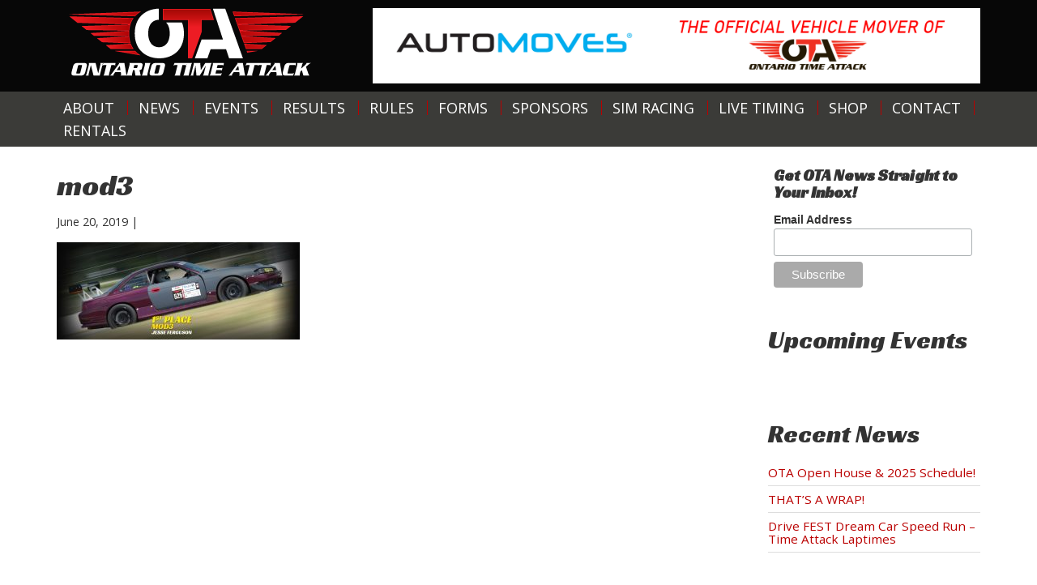

--- FILE ---
content_type: text/html; charset=UTF-8
request_url: https://ontariotimeattack.ca/?attachment_id=1013
body_size: 9731
content:

<!doctype html>
<html class="no-js" lang="en-US">
  <head>
  <meta charset="utf-8">
  <meta http-equiv="x-ua-compatible" content="ie=edge">
  <meta name="viewport" content="width=device-width, initial-scale=1">
  <link rel="alternate" type="application/rss+xml" title="RSS 2.0" href="https://ontariotimeattack.ca/feed/" />
  <meta name='robots' content='index, follow, max-image-preview:large, max-snippet:-1, max-video-preview:-1' />
	<style>img:is([sizes="auto" i], [sizes^="auto," i]) { contain-intrinsic-size: 3000px 1500px }</style>
	
	<!-- This site is optimized with the Yoast SEO plugin v25.1 - https://yoast.com/wordpress/plugins/seo/ -->
	<title>mod3 - Ontario Time Attack</title>
	<link rel="canonical" href="https://ontariotimeattack.ca/" />
	<meta property="og:locale" content="en_US" />
	<meta property="og:type" content="article" />
	<meta property="og:title" content="mod3 - Ontario Time Attack" />
	<meta property="og:url" content="https://ontariotimeattack.ca/" />
	<meta property="og:site_name" content="Ontario Time Attack" />
	<meta property="og:image" content="https://ontariotimeattack.ca" />
	<meta property="og:image:width" content="1400" />
	<meta property="og:image:height" content="560" />
	<meta property="og:image:type" content="image/jpeg" />
	<meta name="twitter:card" content="summary_large_image" />
	<script type="application/ld+json" class="yoast-schema-graph">{"@context":"https://schema.org","@graph":[{"@type":"WebPage","@id":"https://ontariotimeattack.ca/","url":"https://ontariotimeattack.ca/","name":"mod3 - Ontario Time Attack","isPartOf":{"@id":"https://ontariotimeattack.ca/#website"},"primaryImageOfPage":{"@id":"https://ontariotimeattack.ca/#primaryimage"},"image":{"@id":"https://ontariotimeattack.ca/#primaryimage"},"thumbnailUrl":"https://ontariotimeattack.ca/wp-content/uploads/2016/03/mod3-1.jpg","datePublished":"2019-06-20T11:58:25+00:00","breadcrumb":{"@id":"https://ontariotimeattack.ca/#breadcrumb"},"inLanguage":"en-US","potentialAction":[{"@type":"ReadAction","target":["https://ontariotimeattack.ca/"]}]},{"@type":"ImageObject","inLanguage":"en-US","@id":"https://ontariotimeattack.ca/#primaryimage","url":"https://ontariotimeattack.ca/wp-content/uploads/2016/03/mod3-1.jpg","contentUrl":"https://ontariotimeattack.ca/wp-content/uploads/2016/03/mod3-1.jpg","width":1400,"height":560},{"@type":"BreadcrumbList","@id":"https://ontariotimeattack.ca/#breadcrumb","itemListElement":[{"@type":"ListItem","position":1,"name":"Home","item":"https://ontariotimeattack.ca/"},{"@type":"ListItem","position":2,"name":"mod3"}]},{"@type":"WebSite","@id":"https://ontariotimeattack.ca/#website","url":"https://ontariotimeattack.ca/","name":"Ontario Time Attack","description":"Ontario Time Attack","potentialAction":[{"@type":"SearchAction","target":{"@type":"EntryPoint","urlTemplate":"https://ontariotimeattack.ca/?s={search_term_string}"},"query-input":{"@type":"PropertyValueSpecification","valueRequired":true,"valueName":"search_term_string"}}],"inLanguage":"en-US"}]}</script>
	<!-- / Yoast SEO plugin. -->


<link rel='dns-prefetch' href='//fonts.googleapis.com' />
<link rel="alternate" type="application/rss+xml" title="Ontario Time Attack &raquo; mod3 Comments Feed" href="https://ontariotimeattack.ca/?attachment_id=1013/feed/" />
<script type="text/javascript">
/* <![CDATA[ */
window._wpemojiSettings = {"baseUrl":"https:\/\/s.w.org\/images\/core\/emoji\/16.0.1\/72x72\/","ext":".png","svgUrl":"https:\/\/s.w.org\/images\/core\/emoji\/16.0.1\/svg\/","svgExt":".svg","source":{"concatemoji":"https:\/\/ontariotimeattack.ca\/wp-includes\/js\/wp-emoji-release.min.js?ver=6.8.3"}};
/*! This file is auto-generated */
!function(s,n){var o,i,e;function c(e){try{var t={supportTests:e,timestamp:(new Date).valueOf()};sessionStorage.setItem(o,JSON.stringify(t))}catch(e){}}function p(e,t,n){e.clearRect(0,0,e.canvas.width,e.canvas.height),e.fillText(t,0,0);var t=new Uint32Array(e.getImageData(0,0,e.canvas.width,e.canvas.height).data),a=(e.clearRect(0,0,e.canvas.width,e.canvas.height),e.fillText(n,0,0),new Uint32Array(e.getImageData(0,0,e.canvas.width,e.canvas.height).data));return t.every(function(e,t){return e===a[t]})}function u(e,t){e.clearRect(0,0,e.canvas.width,e.canvas.height),e.fillText(t,0,0);for(var n=e.getImageData(16,16,1,1),a=0;a<n.data.length;a++)if(0!==n.data[a])return!1;return!0}function f(e,t,n,a){switch(t){case"flag":return n(e,"\ud83c\udff3\ufe0f\u200d\u26a7\ufe0f","\ud83c\udff3\ufe0f\u200b\u26a7\ufe0f")?!1:!n(e,"\ud83c\udde8\ud83c\uddf6","\ud83c\udde8\u200b\ud83c\uddf6")&&!n(e,"\ud83c\udff4\udb40\udc67\udb40\udc62\udb40\udc65\udb40\udc6e\udb40\udc67\udb40\udc7f","\ud83c\udff4\u200b\udb40\udc67\u200b\udb40\udc62\u200b\udb40\udc65\u200b\udb40\udc6e\u200b\udb40\udc67\u200b\udb40\udc7f");case"emoji":return!a(e,"\ud83e\udedf")}return!1}function g(e,t,n,a){var r="undefined"!=typeof WorkerGlobalScope&&self instanceof WorkerGlobalScope?new OffscreenCanvas(300,150):s.createElement("canvas"),o=r.getContext("2d",{willReadFrequently:!0}),i=(o.textBaseline="top",o.font="600 32px Arial",{});return e.forEach(function(e){i[e]=t(o,e,n,a)}),i}function t(e){var t=s.createElement("script");t.src=e,t.defer=!0,s.head.appendChild(t)}"undefined"!=typeof Promise&&(o="wpEmojiSettingsSupports",i=["flag","emoji"],n.supports={everything:!0,everythingExceptFlag:!0},e=new Promise(function(e){s.addEventListener("DOMContentLoaded",e,{once:!0})}),new Promise(function(t){var n=function(){try{var e=JSON.parse(sessionStorage.getItem(o));if("object"==typeof e&&"number"==typeof e.timestamp&&(new Date).valueOf()<e.timestamp+604800&&"object"==typeof e.supportTests)return e.supportTests}catch(e){}return null}();if(!n){if("undefined"!=typeof Worker&&"undefined"!=typeof OffscreenCanvas&&"undefined"!=typeof URL&&URL.createObjectURL&&"undefined"!=typeof Blob)try{var e="postMessage("+g.toString()+"("+[JSON.stringify(i),f.toString(),p.toString(),u.toString()].join(",")+"));",a=new Blob([e],{type:"text/javascript"}),r=new Worker(URL.createObjectURL(a),{name:"wpTestEmojiSupports"});return void(r.onmessage=function(e){c(n=e.data),r.terminate(),t(n)})}catch(e){}c(n=g(i,f,p,u))}t(n)}).then(function(e){for(var t in e)n.supports[t]=e[t],n.supports.everything=n.supports.everything&&n.supports[t],"flag"!==t&&(n.supports.everythingExceptFlag=n.supports.everythingExceptFlag&&n.supports[t]);n.supports.everythingExceptFlag=n.supports.everythingExceptFlag&&!n.supports.flag,n.DOMReady=!1,n.readyCallback=function(){n.DOMReady=!0}}).then(function(){return e}).then(function(){var e;n.supports.everything||(n.readyCallback(),(e=n.source||{}).concatemoji?t(e.concatemoji):e.wpemoji&&e.twemoji&&(t(e.twemoji),t(e.wpemoji)))}))}((window,document),window._wpemojiSettings);
/* ]]> */
</script>
<link rel='stylesheet' id='cf7ic_style-css' href='https://ontariotimeattack.ca/wp-content/plugins/contact-form-7-image-captcha/css/cf7ic-style.css?ver=3.3.7' type='text/css' media='all' />
<link rel='stylesheet' id='sbi_styles-css' href='https://ontariotimeattack.ca/wp-content/plugins/instagram-feed/css/sbi-styles.min.css?ver=6.9.0' type='text/css' media='all' />
<style id='wp-emoji-styles-inline-css' type='text/css'>

	img.wp-smiley, img.emoji {
		display: inline !important;
		border: none !important;
		box-shadow: none !important;
		height: 1em !important;
		width: 1em !important;
		margin: 0 0.07em !important;
		vertical-align: -0.1em !important;
		background: none !important;
		padding: 0 !important;
	}
</style>
<link rel='stylesheet' id='wp-block-library-css' href='https://ontariotimeattack.ca/wp-includes/css/dist/block-library/style.min.css?ver=6.8.3' type='text/css' media='all' />
<style id='classic-theme-styles-inline-css' type='text/css'>
/*! This file is auto-generated */
.wp-block-button__link{color:#fff;background-color:#32373c;border-radius:9999px;box-shadow:none;text-decoration:none;padding:calc(.667em + 2px) calc(1.333em + 2px);font-size:1.125em}.wp-block-file__button{background:#32373c;color:#fff;text-decoration:none}
</style>
<style id='global-styles-inline-css' type='text/css'>
:root{--wp--preset--aspect-ratio--square: 1;--wp--preset--aspect-ratio--4-3: 4/3;--wp--preset--aspect-ratio--3-4: 3/4;--wp--preset--aspect-ratio--3-2: 3/2;--wp--preset--aspect-ratio--2-3: 2/3;--wp--preset--aspect-ratio--16-9: 16/9;--wp--preset--aspect-ratio--9-16: 9/16;--wp--preset--color--black: #000000;--wp--preset--color--cyan-bluish-gray: #abb8c3;--wp--preset--color--white: #ffffff;--wp--preset--color--pale-pink: #f78da7;--wp--preset--color--vivid-red: #cf2e2e;--wp--preset--color--luminous-vivid-orange: #ff6900;--wp--preset--color--luminous-vivid-amber: #fcb900;--wp--preset--color--light-green-cyan: #7bdcb5;--wp--preset--color--vivid-green-cyan: #00d084;--wp--preset--color--pale-cyan-blue: #8ed1fc;--wp--preset--color--vivid-cyan-blue: #0693e3;--wp--preset--color--vivid-purple: #9b51e0;--wp--preset--gradient--vivid-cyan-blue-to-vivid-purple: linear-gradient(135deg,rgba(6,147,227,1) 0%,rgb(155,81,224) 100%);--wp--preset--gradient--light-green-cyan-to-vivid-green-cyan: linear-gradient(135deg,rgb(122,220,180) 0%,rgb(0,208,130) 100%);--wp--preset--gradient--luminous-vivid-amber-to-luminous-vivid-orange: linear-gradient(135deg,rgba(252,185,0,1) 0%,rgba(255,105,0,1) 100%);--wp--preset--gradient--luminous-vivid-orange-to-vivid-red: linear-gradient(135deg,rgba(255,105,0,1) 0%,rgb(207,46,46) 100%);--wp--preset--gradient--very-light-gray-to-cyan-bluish-gray: linear-gradient(135deg,rgb(238,238,238) 0%,rgb(169,184,195) 100%);--wp--preset--gradient--cool-to-warm-spectrum: linear-gradient(135deg,rgb(74,234,220) 0%,rgb(151,120,209) 20%,rgb(207,42,186) 40%,rgb(238,44,130) 60%,rgb(251,105,98) 80%,rgb(254,248,76) 100%);--wp--preset--gradient--blush-light-purple: linear-gradient(135deg,rgb(255,206,236) 0%,rgb(152,150,240) 100%);--wp--preset--gradient--blush-bordeaux: linear-gradient(135deg,rgb(254,205,165) 0%,rgb(254,45,45) 50%,rgb(107,0,62) 100%);--wp--preset--gradient--luminous-dusk: linear-gradient(135deg,rgb(255,203,112) 0%,rgb(199,81,192) 50%,rgb(65,88,208) 100%);--wp--preset--gradient--pale-ocean: linear-gradient(135deg,rgb(255,245,203) 0%,rgb(182,227,212) 50%,rgb(51,167,181) 100%);--wp--preset--gradient--electric-grass: linear-gradient(135deg,rgb(202,248,128) 0%,rgb(113,206,126) 100%);--wp--preset--gradient--midnight: linear-gradient(135deg,rgb(2,3,129) 0%,rgb(40,116,252) 100%);--wp--preset--font-size--small: 13px;--wp--preset--font-size--medium: 20px;--wp--preset--font-size--large: 36px;--wp--preset--font-size--x-large: 42px;--wp--preset--spacing--20: 0.44rem;--wp--preset--spacing--30: 0.67rem;--wp--preset--spacing--40: 1rem;--wp--preset--spacing--50: 1.5rem;--wp--preset--spacing--60: 2.25rem;--wp--preset--spacing--70: 3.38rem;--wp--preset--spacing--80: 5.06rem;--wp--preset--shadow--natural: 6px 6px 9px rgba(0, 0, 0, 0.2);--wp--preset--shadow--deep: 12px 12px 50px rgba(0, 0, 0, 0.4);--wp--preset--shadow--sharp: 6px 6px 0px rgba(0, 0, 0, 0.2);--wp--preset--shadow--outlined: 6px 6px 0px -3px rgba(255, 255, 255, 1), 6px 6px rgba(0, 0, 0, 1);--wp--preset--shadow--crisp: 6px 6px 0px rgba(0, 0, 0, 1);}:where(.is-layout-flex){gap: 0.5em;}:where(.is-layout-grid){gap: 0.5em;}body .is-layout-flex{display: flex;}.is-layout-flex{flex-wrap: wrap;align-items: center;}.is-layout-flex > :is(*, div){margin: 0;}body .is-layout-grid{display: grid;}.is-layout-grid > :is(*, div){margin: 0;}:where(.wp-block-columns.is-layout-flex){gap: 2em;}:where(.wp-block-columns.is-layout-grid){gap: 2em;}:where(.wp-block-post-template.is-layout-flex){gap: 1.25em;}:where(.wp-block-post-template.is-layout-grid){gap: 1.25em;}.has-black-color{color: var(--wp--preset--color--black) !important;}.has-cyan-bluish-gray-color{color: var(--wp--preset--color--cyan-bluish-gray) !important;}.has-white-color{color: var(--wp--preset--color--white) !important;}.has-pale-pink-color{color: var(--wp--preset--color--pale-pink) !important;}.has-vivid-red-color{color: var(--wp--preset--color--vivid-red) !important;}.has-luminous-vivid-orange-color{color: var(--wp--preset--color--luminous-vivid-orange) !important;}.has-luminous-vivid-amber-color{color: var(--wp--preset--color--luminous-vivid-amber) !important;}.has-light-green-cyan-color{color: var(--wp--preset--color--light-green-cyan) !important;}.has-vivid-green-cyan-color{color: var(--wp--preset--color--vivid-green-cyan) !important;}.has-pale-cyan-blue-color{color: var(--wp--preset--color--pale-cyan-blue) !important;}.has-vivid-cyan-blue-color{color: var(--wp--preset--color--vivid-cyan-blue) !important;}.has-vivid-purple-color{color: var(--wp--preset--color--vivid-purple) !important;}.has-black-background-color{background-color: var(--wp--preset--color--black) !important;}.has-cyan-bluish-gray-background-color{background-color: var(--wp--preset--color--cyan-bluish-gray) !important;}.has-white-background-color{background-color: var(--wp--preset--color--white) !important;}.has-pale-pink-background-color{background-color: var(--wp--preset--color--pale-pink) !important;}.has-vivid-red-background-color{background-color: var(--wp--preset--color--vivid-red) !important;}.has-luminous-vivid-orange-background-color{background-color: var(--wp--preset--color--luminous-vivid-orange) !important;}.has-luminous-vivid-amber-background-color{background-color: var(--wp--preset--color--luminous-vivid-amber) !important;}.has-light-green-cyan-background-color{background-color: var(--wp--preset--color--light-green-cyan) !important;}.has-vivid-green-cyan-background-color{background-color: var(--wp--preset--color--vivid-green-cyan) !important;}.has-pale-cyan-blue-background-color{background-color: var(--wp--preset--color--pale-cyan-blue) !important;}.has-vivid-cyan-blue-background-color{background-color: var(--wp--preset--color--vivid-cyan-blue) !important;}.has-vivid-purple-background-color{background-color: var(--wp--preset--color--vivid-purple) !important;}.has-black-border-color{border-color: var(--wp--preset--color--black) !important;}.has-cyan-bluish-gray-border-color{border-color: var(--wp--preset--color--cyan-bluish-gray) !important;}.has-white-border-color{border-color: var(--wp--preset--color--white) !important;}.has-pale-pink-border-color{border-color: var(--wp--preset--color--pale-pink) !important;}.has-vivid-red-border-color{border-color: var(--wp--preset--color--vivid-red) !important;}.has-luminous-vivid-orange-border-color{border-color: var(--wp--preset--color--luminous-vivid-orange) !important;}.has-luminous-vivid-amber-border-color{border-color: var(--wp--preset--color--luminous-vivid-amber) !important;}.has-light-green-cyan-border-color{border-color: var(--wp--preset--color--light-green-cyan) !important;}.has-vivid-green-cyan-border-color{border-color: var(--wp--preset--color--vivid-green-cyan) !important;}.has-pale-cyan-blue-border-color{border-color: var(--wp--preset--color--pale-cyan-blue) !important;}.has-vivid-cyan-blue-border-color{border-color: var(--wp--preset--color--vivid-cyan-blue) !important;}.has-vivid-purple-border-color{border-color: var(--wp--preset--color--vivid-purple) !important;}.has-vivid-cyan-blue-to-vivid-purple-gradient-background{background: var(--wp--preset--gradient--vivid-cyan-blue-to-vivid-purple) !important;}.has-light-green-cyan-to-vivid-green-cyan-gradient-background{background: var(--wp--preset--gradient--light-green-cyan-to-vivid-green-cyan) !important;}.has-luminous-vivid-amber-to-luminous-vivid-orange-gradient-background{background: var(--wp--preset--gradient--luminous-vivid-amber-to-luminous-vivid-orange) !important;}.has-luminous-vivid-orange-to-vivid-red-gradient-background{background: var(--wp--preset--gradient--luminous-vivid-orange-to-vivid-red) !important;}.has-very-light-gray-to-cyan-bluish-gray-gradient-background{background: var(--wp--preset--gradient--very-light-gray-to-cyan-bluish-gray) !important;}.has-cool-to-warm-spectrum-gradient-background{background: var(--wp--preset--gradient--cool-to-warm-spectrum) !important;}.has-blush-light-purple-gradient-background{background: var(--wp--preset--gradient--blush-light-purple) !important;}.has-blush-bordeaux-gradient-background{background: var(--wp--preset--gradient--blush-bordeaux) !important;}.has-luminous-dusk-gradient-background{background: var(--wp--preset--gradient--luminous-dusk) !important;}.has-pale-ocean-gradient-background{background: var(--wp--preset--gradient--pale-ocean) !important;}.has-electric-grass-gradient-background{background: var(--wp--preset--gradient--electric-grass) !important;}.has-midnight-gradient-background{background: var(--wp--preset--gradient--midnight) !important;}.has-small-font-size{font-size: var(--wp--preset--font-size--small) !important;}.has-medium-font-size{font-size: var(--wp--preset--font-size--medium) !important;}.has-large-font-size{font-size: var(--wp--preset--font-size--large) !important;}.has-x-large-font-size{font-size: var(--wp--preset--font-size--x-large) !important;}
:where(.wp-block-post-template.is-layout-flex){gap: 1.25em;}:where(.wp-block-post-template.is-layout-grid){gap: 1.25em;}
:where(.wp-block-columns.is-layout-flex){gap: 2em;}:where(.wp-block-columns.is-layout-grid){gap: 2em;}
:root :where(.wp-block-pullquote){font-size: 1.5em;line-height: 1.6;}
</style>
<link rel='stylesheet' id='contact-form-7-css' href='https://ontariotimeattack.ca/wp-content/plugins/contact-form-7/includes/css/styles.css?ver=6.0.6' type='text/css' media='all' />
<link rel='stylesheet' id='super-simple-slider-font-awesome-css' href='https://ontariotimeattack.ca/wp-content/plugins/super-simple-slider/library/fonts/sss-font-awesome/css/sss-font-awesome.css?ver=4.7.0' type='text/css' media='all' />
<link rel='stylesheet' id='super-simple-slider-frontend-css' href='https://ontariotimeattack.ca/wp-content/plugins/super-simple-slider/library/css/frontend.css?ver=1.0.14' type='text/css' media='all' />
<link rel='stylesheet' id='wp-pagenavi-css' href='https://ontariotimeattack.ca/wp-content/plugins/wp-pagenavi/pagenavi-css.css?ver=2.70' type='text/css' media='all' />
<link rel='stylesheet' id='sage_css-css' href='https://ontariotimeattack.ca/wp-content/themes/ota2016/dist/styles/main.css' type='text/css' media='all' />
<link rel='stylesheet' id='googleFonts-css' href='https://fonts.googleapis.com/css?family=Open+Sans%3A400%2C700%7CRacing+Sans+One%3A400&#038;ver=6.8.3' type='text/css' media='all' />
<script type="text/javascript" src="https://ontariotimeattack.ca/wp-includes/js/jquery/jquery.min.js?ver=3.7.1" id="jquery-core-js"></script>
<script type="text/javascript" src="https://ontariotimeattack.ca/wp-includes/js/jquery/jquery-migrate.min.js?ver=3.4.1" id="jquery-migrate-js"></script>
<link rel="https://api.w.org/" href="https://ontariotimeattack.ca/wp-json/" /><link rel="alternate" title="JSON" type="application/json" href="https://ontariotimeattack.ca/wp-json/wp/v2/media/1013" /><link rel="EditURI" type="application/rsd+xml" title="RSD" href="https://ontariotimeattack.ca/xmlrpc.php?rsd" />
<meta name="generator" content="WordPress 6.8.3" />
<link rel='shortlink' href='https://ontariotimeattack.ca/?p=1013' />
<link rel="alternate" title="oEmbed (JSON)" type="application/json+oembed" href="https://ontariotimeattack.ca/wp-json/oembed/1.0/embed?url=https%3A%2F%2Fontariotimeattack.ca%2F%3Fattachment_id%3D1013" />
<link rel="alternate" title="oEmbed (XML)" type="text/xml+oembed" href="https://ontariotimeattack.ca/wp-json/oembed/1.0/embed?url=https%3A%2F%2Fontariotimeattack.ca%2F%3Fattachment_id%3D1013&#038;format=xml" />

<!-- Meta Pixel Code -->
<script type='text/javascript'>
!function(f,b,e,v,n,t,s){if(f.fbq)return;n=f.fbq=function(){n.callMethod?
n.callMethod.apply(n,arguments):n.queue.push(arguments)};if(!f._fbq)f._fbq=n;
n.push=n;n.loaded=!0;n.version='2.0';n.queue=[];t=b.createElement(e);t.async=!0;
t.src=v;s=b.getElementsByTagName(e)[0];s.parentNode.insertBefore(t,s)}(window,
document,'script','https://connect.facebook.net/en_US/fbevents.js?v=next');
</script>
<!-- End Meta Pixel Code -->
<script type='text/javascript'>var url = window.location.origin + '?ob=open-bridge';
            fbq('set', 'openbridge', '370554963579062', url);
fbq('init', '370554963579062', {}, {
    "agent": "wordpress-6.8.3-4.1.3"
})</script><script type='text/javascript'>
    fbq('track', 'PageView', []);
  </script><link rel="icon" href="https://ontariotimeattack.ca/wp-content/uploads/2022/01/cropped-logo_2022-32x32.png" sizes="32x32" />
<link rel="icon" href="https://ontariotimeattack.ca/wp-content/uploads/2022/01/cropped-logo_2022-192x192.png" sizes="192x192" />
<link rel="apple-touch-icon" href="https://ontariotimeattack.ca/wp-content/uploads/2022/01/cropped-logo_2022-180x180.png" />
<meta name="msapplication-TileImage" content="https://ontariotimeattack.ca/wp-content/uploads/2022/01/cropped-logo_2022-270x270.png" />
<meta name="google-site-verification" content="eGETYC2c8yjxHFmvJOvoRm4F7_S_Hq1D_uQXg3d7SXA" />
</head>
  <body class="attachment wp-singular attachment-template-default single single-attachment postid-1013 attachmentid-1013 attachment-jpeg wp-theme-ota2016 ?attachment_id=1013 sidebar-primary">
<meta name="google-site-verification" content="eGETYC2c8yjxHFmvJOvoRm4F7_S_Hq1D_uQXg3d7SXA" />
    <!--[if lt IE 9]>
      <div class="alert alert-warning">
        You are using an <strong>outdated</strong> browser. Please <a href="http://browsehappy.com/">upgrade your browser</a> to improve your experience.      </div>
    <![endif]-->
    <header class="banner navbar navbar-default navbar-static-top " role="banner">
  <div class="container pad">
  <div class="row">
	  <div class="col-sm-4">
	  	<a class="navbar-brand" href="https://ontariotimeattack.ca/"><img src="https://ontariotimeattack.ca/wp-content/themes/ota2016/dist/images/ota-logo.png" alt="Ontario Time Attack" class="img-responsive"></a>
	</div>
  	<div class=" hidden-xs col-sm-8">
  				<div id="super-simple-slider-6976e01edc2bb" class="super-simple-slider-container super-simple-slider-2748  loading">
			<div class="controls-container half">
				<div class="controls">
					<div class="prev half">
						<i class="sss-fa sss-fa-angle-left"></i>
					</div>
					<div class="next half">
						<i class="sss-fa sss-fa-angle-right"></i>
					</div>
				</div>
			</div>
		
			<ul class="super-simple-slider">

				
					<li class="slide">
						<img src="https://ontariotimeattack.ca/wp-content/uploads/2023/05/automoves-logo-black-blue-RESIZED-1.png" width="3532" height="436" class="slide-image" alt="" title="" />
						<div class="opacity" style="background-color: rgba(0, 0, 0, 0);"></div>
						
			            						
					</li>

				
					<li class="slide">
						<img src="https://ontariotimeattack.ca/wp-content/uploads/2016/02/ENEOS-MOTOR-OIL-Landscape-Banner.png" width="4439" height="548" class="slide-image" alt="" title="" />
						<div class="opacity" style="background-color: rgba(0, 0, 0, 0);"></div>
						
			            						
					</li>

				
					<li class="slide">
						<img src="https://ontariotimeattack.ca/wp-content/uploads/2016/02/RaptorRacingBanner.png" width="14560" height="1800" class="slide-image" alt="" title="" />
						<div class="opacity" style="background-color: rgba(0, 0, 0, 0);"></div>
						
			            						
					</li>

								
			</ul>
			
			<div class="super-simple-slider-pagination"></div>
			
		</div>
		
		<script type="text/javascript">
			jQuery(window).on('load', function() {
				new SuperSimpleSlider( '#super-simple-slider-6976e01edc2bb', {
					speed: 3000,
				})
			});
		</script>

	  	</div>
	</div>
  </div>
	<div class="container-fluid navbar-menu">
		<div class="container">
			<nav id="site-navigation" class="navigation main-navigation" role="navigation">
				<div class="menu-main-menu-container"><ul id="primary-menu" class="nav-menu"><li id="menu-item-55" class="menu-item menu-item-type-post_type menu-item-object-page menu-item-55"><a href="https://ontariotimeattack.ca/about-ontario-time-attack/">About</a></li>
<li id="menu-item-56" class="menu-item menu-item-type-post_type menu-item-object-page current_page_parent menu-item-56"><a href="https://ontariotimeattack.ca/news/">News</a></li>
<li id="menu-item-58" class="menu-item menu-item-type-custom menu-item-object-custom menu-item-58"><a href="/events/">Events</a></li>
<li id="menu-item-83" class="menu-item menu-item-type-custom menu-item-object-custom menu-item-83"><a href="/results/">Results</a></li>
<li id="menu-item-93" class="menu-item menu-item-type-post_type menu-item-object-page menu-item-93"><a href="https://ontariotimeattack.ca/rules/">Rules</a></li>
<li id="menu-item-94" class="menu-item menu-item-type-post_type menu-item-object-page menu-item-94"><a href="https://ontariotimeattack.ca/forms/">Forms</a></li>
<li id="menu-item-133" class="menu-item menu-item-type-post_type menu-item-object-page menu-item-133"><a href="https://ontariotimeattack.ca/sponsors/">Sponsors</a></li>
<li id="menu-item-2663" class="menu-item menu-item-type-post_type menu-item-object-page menu-item-2663"><a href="https://ontariotimeattack.ca/sim-racing/">Sim Racing</a></li>
<li id="menu-item-665" class="menu-item menu-item-type-custom menu-item-object-custom menu-item-665"><a href="http://livetiming.ontariotimeattack.ca/">Live Timing</a></li>
<li id="menu-item-1588" class="menu-item menu-item-type-custom menu-item-object-custom menu-item-1588"><a href="https://ontariotimeattack.square.site/">Shop</a></li>
<li id="menu-item-943" class="menu-item menu-item-type-post_type menu-item-object-page menu-item-943"><a href="https://ontariotimeattack.ca/contact-us/">Contact</a></li>
<li id="menu-item-2761" class="menu-item menu-item-type-post_type menu-item-object-page menu-item-2761"><a href="https://ontariotimeattack.ca/rentals/">Rentals</a></li>
</ul></div>			</nav><!-- #site-navigation -->
		</div>
	</div>

</header>

    <div class="wrap container" role="document">
      <div class="content row">
		<main class="main" role="main">

            <article class="post-1013 attachment type-attachment status-inherit hentry">
    <header>
      <h1 class="entry-title">mod3</h1>
      <p class="meta"><time class="updated" datetime="2019-06-20T11:58:25+00:00">June 20, 2019</time> | </p>



    </header>
    <div class="entry-content">
      <p class="attachment"><a href='https://ontariotimeattack.ca/wp-content/uploads/2016/03/mod3-1.jpg'><img decoding="async" width="300" height="120" src="https://ontariotimeattack.ca/wp-content/uploads/2016/03/mod3-1-300x120.jpg" class="attachment-medium size-medium" alt="" srcset="https://ontariotimeattack.ca/wp-content/uploads/2016/03/mod3-1-300x120.jpg 300w, https://ontariotimeattack.ca/wp-content/uploads/2016/03/mod3-1-768x307.jpg 768w, https://ontariotimeattack.ca/wp-content/uploads/2016/03/mod3-1-1024x410.jpg 1024w, https://ontariotimeattack.ca/wp-content/uploads/2016/03/mod3-1.jpg 1400w" sizes="(max-width: 300px) 100vw, 300px" /></a></p>
    </div>
    <footer>
          </footer>
      </article>
        </main><!-- /.main -->
                  <aside class="sidebar hidden-xs" role="complementary">
            <section class="widget_text widget custom_html-2 widget_custom_html"><div class="textwidget custom-html-widget"><!-- Begin Mailchimp Signup Form -->
<link href="//cdn-images.mailchimp.com/embedcode/classic-10_7.css" rel="stylesheet" type="text/css">
<style type="text/css">
	#mc_embed_signup{background:#fff; clear:left; font:14px Helvetica,Arial,sans-serif; }
	/* Add your own Mailchimp form style overrides in your site stylesheet or in this style block.
	   We recommend moving this block and the preceding CSS link to the HEAD of your HTML file. */
</style>
<div id="mc_embed_signup">
<form action="https://time-attack.us10.list-manage.com/subscribe/post?u=319d579d07db0af35c8e090d0&amp;id=fb57bfab40" method="post" id="mc-embedded-subscribe-form" name="mc-embedded-subscribe-form" class="validate" target="_blank" novalidate>
    <div id="mc_embed_signup_scroll">
	<h2>Get OTA News Straight to Your Inbox!</h2>
<div class="mc-field-group">
	<label for="mce-EMAIL">Email Address </label>
	<input type="email" value="" name="EMAIL" class="required email" id="mce-EMAIL">
</div>
	<div id="mce-responses" class="clear">
		<div class="response" id="mce-error-response" style="display:none"></div>
		<div class="response" id="mce-success-response" style="display:none"></div>
	</div>    <!-- real people should not fill this in and expect good things - do not remove this or risk form bot signups-->
    <div style="position: absolute; left: -5000px;" aria-hidden="true"><input type="text" name="b_319d579d07db0af35c8e090d0_fb57bfab40" tabindex="-1" value=""></div>
    <div class="clear"><input type="submit" value="Subscribe" name="subscribe" id="mc-embedded-subscribe" class="button"></div>
    </div>
</form>
</div>
<script type='text/javascript' src='//s3.amazonaws.com/downloads.mailchimp.com/js/mc-validate.js'></script><script type='text/javascript'>(function($) {window.fnames = new Array(); window.ftypes = new Array();fnames[0]='EMAIL';ftypes[0]='email';}(jQuery));var $mcj = jQuery.noConflict(true);</script>
<!--End mc_embed_signup--></div></section><section class="widget eme_list-3 widget_eme_list"><h3>Upcoming Events</h3><ul></ul></section>
		<section class="widget recent-posts-2 widget_recent_entries">
		<h3>Recent News</h3>
		<ul>
											<li>
					<a href="https://ontariotimeattack.ca/ota-open-house-april-5th-registration-required/">OTA Open House &amp; 2025 Schedule!</a>
									</li>
											<li>
					<a href="https://ontariotimeattack.ca/thats-a-wrap-2/">THAT&#8217;S A WRAP!</a>
									</li>
											<li>
					<a href="https://ontariotimeattack.ca/drive-fest-dream-car-speed-run-time-attack-laptimes/">Drive FEST Dream Car Speed Run &#8211; Time Attack Laptimes</a>
									</li>
					</ul>

		</section>          </aside><!-- /.sidebar -->
              </div><!-- /.content -->
    </div><!-- /.wrap -->
    <footer class="content-info" role="contentinfo">
  <div class="container">
 

    <div class="row">
<hr>
<div class="menu-footer-menu-container"><ul id="footer-menu" class="text-center"><li id="menu-item-69" class="menu-item menu-item-type-post_type menu-item-object-page menu-item-home menu-item-69"><a href="https://ontariotimeattack.ca/">Home</a></li>
<li id="menu-item-67" class="menu-item menu-item-type-post_type menu-item-object-page menu-item-67"><a href="https://ontariotimeattack.ca/about-ontario-time-attack/">About</a></li>
<li id="menu-item-68" class="menu-item menu-item-type-post_type menu-item-object-page current_page_parent menu-item-68"><a href="https://ontariotimeattack.ca/news/">News</a></li>
<li id="menu-item-66" class="menu-item menu-item-type-custom menu-item-object-custom menu-item-66"><a href="/events/">Events</a></li>
<li id="menu-item-82" class="menu-item menu-item-type-custom menu-item-object-custom menu-item-82"><a href="/results/">Results</a></li>
<li id="menu-item-135" class="menu-item menu-item-type-post_type menu-item-object-page menu-item-135"><a href="https://ontariotimeattack.ca/rules/">Rules</a></li>
<li id="menu-item-136" class="menu-item menu-item-type-post_type menu-item-object-page menu-item-136"><a href="https://ontariotimeattack.ca/forms/">Forms</a></li>
<li id="menu-item-2664" class="menu-item menu-item-type-post_type menu-item-object-page menu-item-2664"><a href="https://ontariotimeattack.ca/sim-racing/">Sim Racing</a></li>
<li id="menu-item-134" class="menu-item menu-item-type-post_type menu-item-object-page menu-item-134"><a href="https://ontariotimeattack.ca/sponsors/">Sponsors &#038; Track Partners</a></li>
</ul></div>    	<p class="text-center"><small>Copyright &copy; 2026 Ontario Time Attack. All rights Reserved </small></p>

<hr>

	<p class="text-center"><a href="" ><img src="https://ontariotimeattack.ca/wp-content/themes/ota2016/dist/images/ota-logo-footer.png" alt="Ontario Time Attack" class="center-block"></a></p>

<p class="text-center"><a href="http://www.casc.on.ca/"><img src="https://ontariotimeattack.ca/wp-content/themes/ota2016/dist/images/casc-or.png" alt="CASC-OR" ></a><a href="http://www.asncanada.com/"><img src="https://ontariotimeattack.ca/wp-content/themes/ota2016/dist/images/asn.png" alt="ASN Canada FIA" ></a></p>

    </div>
  </div>
</footer>
<script type="speculationrules">
{"prefetch":[{"source":"document","where":{"and":[{"href_matches":"\/*"},{"not":{"href_matches":["\/wp-*.php","\/wp-admin\/*","\/wp-content\/uploads\/*","\/wp-content\/*","\/wp-content\/plugins\/*","\/wp-content\/themes\/ota2016\/*","\/*\\?(.+)"]}},{"not":{"selector_matches":"a[rel~=\"nofollow\"]"}},{"not":{"selector_matches":".no-prefetch, .no-prefetch a"}}]},"eagerness":"conservative"}]}
</script>
    <!-- Meta Pixel Event Code -->
    <script type='text/javascript'>
        document.addEventListener( 'wpcf7mailsent', function( event ) {
        if( "fb_pxl_code" in event.detail.apiResponse){
            eval(event.detail.apiResponse.fb_pxl_code);
        }
        }, false );
    </script>
    <!-- End Meta Pixel Event Code -->
        <div id='fb-pxl-ajax-code'></div><!-- Instagram Feed JS -->
<script type="text/javascript">
var sbiajaxurl = "https://ontariotimeattack.ca/wp-admin/admin-ajax.php";
</script>
<link rel='stylesheet' id='eme-jquery-timepicker-css' href='https://ontariotimeattack.ca/wp-content/plugins/events-made-easy/js/jquery-timepicker/jquery.timepicker.min.css?ver=2.5.62' type='text/css' media='all' />
<link rel='stylesheet' id='eme-jquery-fdatepicker-css' href='https://ontariotimeattack.ca/wp-content/plugins/events-made-easy/js/fdatepicker/css/fdatepicker.min.css?ver=2.5.62' type='text/css' media='all' />
<link rel='stylesheet' id='eme-jquery-select2-css-css' href='https://ontariotimeattack.ca/wp-content/plugins/events-made-easy/js/jquery-select2/select2-4.1.0-rc.0/dist/css/select2.min.css?ver=2.5.62' type='text/css' media='all' />
<link rel='stylesheet' id='eme_textsec-css' href='https://ontariotimeattack.ca/wp-content/plugins/events-made-easy/css/text-security/text-security-disc.css?ver=2.5.62' type='text/css' media='all' />
<link rel='stylesheet' id='eme_stylesheet-css' href='https://ontariotimeattack.ca/wp-content/plugins/events-made-easy/css/eme.css?ver=2.5.62' type='text/css' media='all' />
<script type="text/javascript" src="https://ontariotimeattack.ca/wp-includes/js/dist/hooks.min.js?ver=4d63a3d491d11ffd8ac6" id="wp-hooks-js"></script>
<script type="text/javascript" src="https://ontariotimeattack.ca/wp-includes/js/dist/i18n.min.js?ver=5e580eb46a90c2b997e6" id="wp-i18n-js"></script>
<script type="text/javascript" id="wp-i18n-js-after">
/* <![CDATA[ */
wp.i18n.setLocaleData( { 'text direction\u0004ltr': [ 'ltr' ] } );
/* ]]> */
</script>
<script type="text/javascript" src="https://ontariotimeattack.ca/wp-content/plugins/contact-form-7/includes/swv/js/index.js?ver=6.0.6" id="swv-js"></script>
<script type="text/javascript" id="contact-form-7-js-before">
/* <![CDATA[ */
var wpcf7 = {
    "api": {
        "root": "https:\/\/ontariotimeattack.ca\/wp-json\/",
        "namespace": "contact-form-7\/v1"
    }
};
/* ]]> */
</script>
<script type="text/javascript" src="https://ontariotimeattack.ca/wp-content/plugins/contact-form-7/includes/js/index.js?ver=6.0.6" id="contact-form-7-js"></script>
<script type="text/javascript" src="https://ontariotimeattack.ca/wp-content/plugins/super-simple-slider/library/sliders/carouFredSel/jquery.carouFredSel-6.2.1.min.js?ver=1.0.14" id="carouFredSel-js-js"></script>
<script type="text/javascript" src="https://ontariotimeattack.ca/wp-content/plugins/super-simple-slider/library/js/jquery.touchSwipe.min.js?ver=1.0.14" id="super-simple-slider-touchswipe-js-js"></script>
<script type="text/javascript" src="https://ontariotimeattack.ca/wp-content/plugins/super-simple-slider/library/js/carouFredSel-custom.min.js?ver=1.0.14" id="super-simple-slider-carouFredSel-custom-js-js"></script>
<script type="text/javascript" src="https://ontariotimeattack.ca/wp-content/plugins/super-simple-slider/library/js/jquery.fittext.min.js?ver=1.0.14" id="super-simple-slider-fittext-js-js"></script>
<script type="text/javascript" src="https://ontariotimeattack.ca/wp-content/plugins/super-simple-slider/library/js/jquery.fitbutton.min.js?ver=1.0.14" id="super-simple-slider-fitbutton-js-js"></script>
<script type="text/javascript" src="https://ontariotimeattack.ca/wp-content/plugins/super-simple-slider/library/js/frontend.min.js?ver=1.0.14" id="super-simple-slider-frontend-js-js"></script>
<script type="text/javascript" src="https://ontariotimeattack.ca/wp-includes/js/comment-reply.min.js?ver=6.8.3" id="comment-reply-js" async="async" data-wp-strategy="async"></script>
<script type="text/javascript" src="https://ontariotimeattack.ca/wp-content/themes/ota2016/dist/scripts/modernizr.js" id="modernizr-js"></script>
<script type="text/javascript" src="https://ontariotimeattack.ca/wp-content/themes/ota2016/jquery.meanmenu.min.js" id="meanmenu_js-js"></script>
<script type="text/javascript" src="https://ontariotimeattack.ca/wp-content/themes/ota2016/grids.min.js" id="grids_js-js"></script>
<script type="text/javascript" src="https://ontariotimeattack.ca/wp-content/themes/ota2016/dist/scripts/main.js" id="sage_js-js"></script>
<script type="text/javascript" src="https://ontariotimeattack.ca/wp-content/plugins/events-made-easy/js/jquery-timepicker/jquery.timepicker.min.js?ver=2.5.62" id="eme-jquery-timepicker-js"></script>
<script type="text/javascript" src="https://ontariotimeattack.ca/wp-content/plugins/events-made-easy/js/fdatepicker/js/fdatepicker.min.js?ver=2.5.62" id="eme-jquery-fdatepicker-js"></script>
<script type="text/javascript" src="https://ontariotimeattack.ca/wp-content/plugins/events-made-easy/js/jquery-select2/select2-4.1.0-rc.0/dist/js/select2.min.js?ver=2.5.62" id="eme-select2-js"></script>
<script type="text/javascript" id="eme-basic-js-extra">
/* <![CDATA[ */
var emebasic = {"translate_plugin_url":"https:\/\/ontariotimeattack.ca\/wp-content\/plugins\/events-made-easy\/","translate_ajax_url":"https:\/\/ontariotimeattack.ca\/wp-admin\/admin-ajax.php","translate_selectstate":"State","translate_selectcountry":"Country","translate_frontendnonce":"34ba3230e1","translate_error":"An error has occurred","translate_clear":"Clear","translate_mailingpreferences":"Mailing preferences","translate_yessure":"Yes, I'm sure","translate_firstDayOfWeek":"0","translate_fs_wysiwyg":"false","translate_flanguage":"en","translate_fdateformat":"F j, Y","translate_ftimeformat":"g:i a"};
/* ]]> */
</script>
<script type="text/javascript" defer="defer" src="https://ontariotimeattack.ca/wp-content/plugins/events-made-easy/js/eme.js?ver=2.5.62" id="eme-basic-js"></script>
  </body>
</html>


--- FILE ---
content_type: text/css
request_url: https://ontariotimeattack.ca/wp-content/plugins/super-simple-slider/library/css/frontend.css?ver=1.0.14
body_size: 2094
content:

.super-simple-slider-container {
	overflow-x: hidden;
	overflow: hidden;
    width: 100%;
	position: relative;
}

#primary .super-simple-slider-container,
.content-area .super-simple-slider-container {
	margin-bottom: 1.5em;
}

.super-simple-slider-container.loading {
    overflow: hidden;
    background: url(../images/loader.gif) center center no-repeat;
}
.super-simple-slider-container.loading .super-simple-slider { 
    visibility: hidden;
}
.super-simple-slider-container .super-simple-slider { 
    padding: 0;
	margin: 0 !important;
	list-style: none;
	width: 100000px;
}

.super-simple-slider-container .super-simple-slider .slide {
    float: left;
    position: relative;
	max-width: 100vw;
	width: 100vw;
	margin: 0;
}

.super-simple-slider-container .super-simple-slider .slide .opacity {
	height: 100%;
	width: 100%;
	position: absolute;
	top: 0;
}

.super-simple-slider-container .super-simple-slider .slide .overlay-container {
	position: absolute;
	width: 100%;
	top: 0px;
	bottom: 0px;
}

.super-simple-slider-container .super-simple-slider .slide .overlay-container .overlay {
	position: relative;
	height: 100%;
}

.super-simple-slider-container .super-simple-slider .slide .overlay-container .overlay.constrained {
	max-width: 1140px;
	margin: 0 auto;
}

.super-simple-slider-container .super-simple-slider .slide .overlay-container .opacity-left-container,
.super-simple-slider-container .super-simple-slider .slide .overlay-container .opacity-right-container {
	width: calc( 50% - 570px );
	height: 100%;
	position: relative; 
}

.super-simple-slider-container .super-simple-slider .slide .overlay-container .opacity-left-container {
	float: left;
}
.super-simple-slider-container .super-simple-slider .slide .overlay-container .opacity-right-container {
	float: right;
}

.super-simple-slider-container .super-simple-slider .slide .overlay-container .opacity-left-container .opacity-left,
.super-simple-slider-container .super-simple-slider .slide .overlay-container .opacity-right-container .opacity-right {
	position: absolute;
	width: 100%;
	height: 100%;
}

.super-simple-slider-container .super-simple-slider .slide .overlay-container .overlay .opacity {
    letter-spacing: 1px;
    text-align: center;
	word-wrap: break-word;
	z-index: 8;
	margin: 0 auto;
	position: absolute;
	width: 60%;
	min-height: 0%;
	padding: 3.5%;
	height: auto;
	top: 80%;
	transform: translateY(-50%);
	font-size: 24px;
	left: 0;
	right: 0;	
}

/* This must only apply when the left / right opacities are visible */
@media screen and (min-width: 1215px) {
	.super-simple-slider-container .super-simple-slider .slide .overlay-container .overlay .opacity.no-left-padding {
		padding-left: 0;
	}
	.super-simple-slider-container .super-simple-slider .slide .overlay-container .overlay .opacity.no-right-padding {
		padding-right: 0;
	}
}

.super-simple-slider-container .super-simple-slider .slide .overlay-container .overlay .opacity.boxed-left-padding {
	padding-left: 22px;
}
.super-simple-slider-container .super-simple-slider .slide .overlay-container .overlay .opacity.boxed-right-padding {
	padding-right: 22px;
}

.super-simple-slider-container .super-simple-slider .slide .overlay-container .overlay .opacity.expanded {
	width: 100% !important;
}

.super-simple-slider-container .super-simple-slider .slide .overlay-container .overlay .opacity.constrained {
	top: 0 !important;
	transform: none !important;
}

/* TODO: This must be controlled by javascript and occur when the slider controls disappear */
/*
@media screen and (min-width: 699px) {
	.super-simple-slider-container.directional-buttons .super-simple-slider .slide .overlay-container .overlay:not(.constrained) .opacity.left-aligned {
		padding-left: 12%;
	}
	.super-simple-slider-container.directional-buttons .super-simple-slider .slide .overlay-container .overlay:not(.constrained) .opacity.right-aligned {
		padding-right: 12%;
	}
}
*/

.super-simple-slider-container .super-simple-slider .slide .overlay-container .opacity-left-container .opacity-left.half,
.super-simple-slider-container .super-simple-slider .slide .overlay-container .opacity-right-container .opacity-right.half,
.super-simple-slider-container .super-simple-slider .slide .overlay-container .overlay .opacity.half,
.super-simple-slider-container .super-simple-slider .slide .overlay .opacity .vertical-aligner.half {
	top: 80%;
	transform: translateY(-50%);
}

.super-simple-slider-container .super-simple-slider .slide .overlay .opacity h1,
.super-simple-slider-container .super-simple-slider .slide .overlay .opacity h2 {
    font-size: 40px;
	line-height: 1.2em;
	/*
	font-weight: 500;
	*/
	margin: 0;
    text-transform: none;
}

.super-simple-slider-container .slide .overlay .opacity h1,
.super-simple-slider-container .slide .overlay .opacity h2,
.super-simple-slider-container .slide .overlay .opacity h3,
.super-simple-slider-container .slide .overlay .opacity h4,
.super-simple-slider-container .slide .overlay .opacity h5,
.super-simple-slider-container .slide .overlay .opacity h6 {
	color: #FFC300;
}

.super-simple-slider-container .slide .overlay .opacity .text,
.super-simple-slider-container .slide .overlay .opacity .buttons {
	display: flex;
	justify-content: center;
	width: 100%;
}

.super-simple-slider-container .super-simple-slider .slide .overlay .opacity p {
	margin-top: 0.5em;
	margin-bottom: 0.5em;
	line-height: 1.3em;
}

.super-simple-slider-container .super-simple-slider .slide .overlay .opacity a.button,
.super-simple-slider-container .super-simple-slider .slide .overlay .opacity button {
	margin-top: 1.4em;
}

.super-simple-slider-container .super-simple-slider .slide .overlay .opacity .text.no-title > *:first-child {
	margin-top: 0 !important;
}

.super-simple-slider-container .super-simple-slider .slide .overlay .opacity .text > *:last-child {
	margin-bottom: 0 !important;
}

.super-simple-slider-container .super-simple-slider .slide .overlay .opacity img.slide-image {
	width: auto;
	min-width: 0;
}

.super-simple-slider-container .super-simple-slider .slide .overlay a {
    color: #fff;
}

.super-simple-slider-container .super-simple-slider .slide .overlay a.button,
.super-simple-slider-container .super-simple-slider .slide .overlay button {
	line-height: 1;
	min-width: 140px;
	margin-right: 2%;
	
    -webkit-transition: background-color 0.2s ease 0s;
     -moz-transition: background-color 0.2s ease 0s;
      -ms-transition: background-color 0.2s ease 0s;
       -o-transition: background-color 0.2s ease 0s;
          transition: background-color 0.2s ease 0s;
}

.super-simple-slider-container .super-simple-slider .slide .overlay a.button:last-of-type,
.super-simple-slider-container .super-simple-slider .slide .overlay button:last-of-type {
	margin-right: 0;
}

.super-simple-slider-container .super-simple-slider .slide .overlay a.button.no-bottom-margin,
.super-simple-slider-container .super-simple-slider .slide .overlay button.no-bottom-margin {
	margin-bottom: 0 !important;
}

.super-simple-slider-container .super-simple-slider .slide img.slide-image {
    display: block;
    width: 100%;
    height: auto;
	margin: 0;
}

.super-simple-slider-container .slide .background-image {
    background-repeat: no-repeat;
    background-position: center center;
    background-size: cover;
}
.super-simple-slider-container .slide .background-image .placeholder {
    width: 100%;
    height: auto;
}

.super-simple-slider-container .scroll-to-content {
	bottom: 7%;
	font-size: 60px;
    position: absolute;
    text-align: center;
	width: 100%;
	z-index: 10;
	color: #FFFFFF;
}

.super-simple-slider-container .super-simple-slider-pagination {
	bottom: 2.1%;
    height: 30px;
    position: absolute;
    text-align: center;
	width: 100%;
	z-index: 10;
}
.super-simple-slider-container .super-simple-slider-pagination a.selected span {
    background-color: #FFFFFF;
    position: relative;
}
.super-simple-slider-container .super-simple-slider-pagination a {
	border: none;
    display: inline-block;
    vertical-align: middle;
    padding: 4px 4px;
}
.super-simple-slider-container .super-simple-slider-pagination span {
    border: 2px solid rgba(255, 255, 255, 0.6) !important;
    border-radius: 8px;
	border-radius: 50%;
    display: inline-block;
    height: 15px;
    line-height: 0;
    overflow: hidden;
    text-indent: -100px;
    width: 15px;
	font-size: 0px;
}

.super-simple-slider-container .controls-container {
	position: absolute;
	width: 100%;
	top: 0px;
	bottom: 0px;
}

.super-simple-slider-container .controls-container .controls {
	position: relative;
	height: 100%;
}

.super-simple-slider-container .prev,
.super-simple-slider-container .next {
    position: absolute;
	height: 49px;
    width: 49px;
    text-align: center;
    opacity: 0;
    cursor: pointer;
    z-index: 9;
    transform: scale(0.7);
	border: 1px solid #FFFFFF;
	color: #FFFFFF;
    will-change: opacity;
	
	/* This prevents artifacts from being left on the screen when the buttons scale */
	outline: 1px solid transparent;
    -webkit-transition: all 0.2s ease 0s;
     -moz-transition: all 0.2s ease 0s;
      -ms-transition: all 0.2s ease 0s;
       -o-transition: all 0.2s ease 0s;
          transition: all 0.2s ease 0s;
}

.super-simple-slider-container .prev.half,
.super-simple-slider-container .next.half {
	top: 50%;
	transform: scale(0.7) translateY(-50%);
}

.super-simple-slider-container .prev {
    left: 4.5%;
}
.super-simple-slider-container .next {
    right: 4.5%;
}

.super-simple-slider-container .prev.square:hover,
.super-simple-slider-container .next.square:hover,
.super-simple-slider-container .prev.round:hover,
.super-simple-slider-container .next.round:hover {
    background-color: rgba(255, 255, 255, 0.65);
}

.super-simple-slider-container:hover .prev,
.super-simple-slider-container:hover .next {
    opacity: 1;
}

.super-simple-slider-container:hover .prev.half,
.super-simple-slider-container:hover .next.half {
	transform: scale(1) translateY(-50%);
}

.super-simple-slider-container:hover .prev.disabled,
.super-simple-slider-container:hover .next.disabled {
    opacity: 0.4;
    cursor: default;
}

.super-simple-slider-placeholder {
	margin: 0 0 83px 0;
}

/* Slider text overlay */
.super-simple-slider-container .slide .overlay-container {
	position: absolute;
	width: 100%;
	top: 0px;
	bottom: 0px;
}

.super-simple-slider-container .slide .overlay-container .overlay {
	position: relative;
	height: 100%;
}

.super-simple-slider-container .slide .overlay-container .overlay .opacity {
	color: #FFC300;
    letter-spacing: 1px;
    text-align: center;
	word-wrap: break-word;
	z-index: 8;
	margin: 0 auto;
	position: absolute;
	min-height: 0%;
	height: auto;
	top: 50%;
	transform: translateY(-50%);
	font-size: 24px;
	left: 0;
	right: 0;	
}

/* Responsive */

@media only screen and (max-width: 1000px) {
	.slider-placeholder {
		display: none;
	}
}

@media only screen and (max-width: 960px) {
	/* Override the text overlay on smaller screen to maximize space efficiency */
	.super-simple-slider-container .super-simple-slider .slide .overlay-container .overlay .opacity {
		top: 20% !important;
		transform: none !important;
		width: 80% !important;
		min-height: 100%;
	}

	.super-simple-slider-container .super-simple-slider-pagination {
		display: none !important;
	}
}

@media only screen and (max-width: 800px) {
	/* Override the text overlay on smaller screen to maximize space efficiency */
	/*
	.super-simple-slider-container .super-simple-slider .slide .overlay-container .overlay .opacity {
		top: 5% !important;
		width: 95% !important;
		padding: 3% !important;
	}
	*/
}

@media (max-width: 767px) {
	.super-simple-slider-container .prev {
	    left: 2.5%;
	}
	.super-simple-slider-container .next {
	    right: 2.5%;
	}
}

@media (max-width: 500px) {
	.super-simple-slider-container .super-simple-slider .slide .overlay a.button,
	.super-simple-slider-container .super-simple-slider .slide .overlay button {
		min-width: 100px;
	}
}


--- FILE ---
content_type: text/css
request_url: https://ontariotimeattack.ca/wp-content/plugins/events-made-easy/css/eme.css?ver=2.5.62
body_size: 4397
content:
@media only screen and (min-width: 900px) {
    #div_person {position: relative;}
    #div_person_image_relative {position: relative;}
    #div_person_image {position:absolute; left:50%; top:0; z-index: 100;}
}
@media only screen and (min-width: 600px) {
    .rightclickhint {
        float: right;
        text-align: right;
        margin: 0;
    }
}

/* don't show the right-click hint for small screens */
@media only screen and (max-width: 600px) {
    .rightclickhint {display:none;}
    .eme_import_form_img {display:none;}
    .jtable-page-list {display:none !important;}
    .jtable-page-info {display:none !important;}
}

/* print: don't show table command columns */
@media print {
    .jtable-command-column {display:none;}
}

#eme_person_image_example {
    max-height: 250px;
    max-width: 300px;
}

/* select2 class */
.select2-search__field {
    min-height: unset;
    margin-bottom: 5px;
    field-sizing: content;
    max-width: 100%;
}

.select2-selection--multiple ul li {
    line-height: initial !important;
}

.eme_admin_button_middle {
    vertical-align: middle !important;
}

.eme_smaller {
    font-size: smaller;
    margin-bottom: 0em; margin-top: 0em;
}
.eme_small {
    font-size:.8em;
}

.eme_todos {
    width: 100%;
}

textarea.eme_fullresizable {
    resize: both; 
    width: 100%;
    -webkit-box-sizing: border-box;
    -moz-box-sizing: border-box;
    box-sizing: border-box;
}

table.eme_event_admin_table td {
    vertical-align: top;
}

table.eme_membership_admin_table td {
    vertical-align: top;
}

table#eme-bookings-table tfoot td.booking-result {
    font-weight: bold;
    background:#6D6D6D url("../images/menu-bits.gif") repeat-x scroll left top;
    color: #eee;
}

div#eme_printable_container {
    width: 100%;
    text-align: center;
}

table#eme_printable_table {
    width: 100%;
    border-collapse:collapse;
}

tr#eme_printable_booked-seats td {
    border-top: 2px solid grey;
}

table#eme-bookings-table tfoot th {
    text-align: right;
    padding-right: 1em;
}

table#event_attributes tr {
    vertical-align: top;
}

table.eme-rsvp-form, table.eme-member-form {
    width: 80%;
}
table.eme-rsvp-form th, table.eme-member-form th {
    text-align: right;
    width: 35%;
}

table.eme-rsvp-form td, table.eme-member-form td {
    padding-left: 1em;
    text-align: left;
}

div.eme-noscriptmsg,
div.eme-message-info,
div.eme-message-success,
div.eme-message-error {
    margin-bottom: 1em;
    background-color: #FDDD73;
    padding: 5px;
    border: 2px solid #FF9100;
}

.eme-message-admin {
    background-color: rgb(255, 251, 204);
}

.eme-hidden {
    display: none; /* by default hidden, we'll show it via ajax when needed */
}

/* Printable stuff */
body#printable {
    font-family: Geneva, Helvetica, Arial, sans-serif;
    text-align: center;
}
body#printable #container {
    margin: 0 auto;
    width: 780px;
    text-align: left;
}
table#bookings-table {
    width: 600px;
    border-spacing: 0px;

}
table#bookings-table td {
    padding: 5px 0;
}
table#bookings-table td.seats-number {
    text-align: right;
    padding-right: 20px;
}
table#bookings-table th {
    text-align: left;
    margin-left: 5px;
}
table#bookings-table tr#booked-seats td{
    border-top: 2px solid #999;
}

table#bookings-table td.total-label {
    text-align: right;
}

table#bookings-table tr#booked-seats td.seats-number, table#bookings-table tr#available-seats td.seats-number {
    font-weight: bold;
}

p#recurrence_warning {
    border: 2px solid #FD0000;
    background: #FF7146;
    color: #fff;
    font-weight: bold;
    padding: 5px;
}
input#event_url {
    width: 100%
}
div#icon-events{
    background:url('../images/calendar-32.png') no-repeat center;
}

table#eme-location-data th {
    text-align: right;
    width: 50px;
}
#eme_global_map {
    line-height: 100%;
}
.eme-location-map {
    width: 100%;
    height: 300px;
    line-height: 100%;
}
.eme-location-balloon {
    font-size: 95%;
    line-height: 100%;
    margin-bottom: 1em;
}
/* this one influences the map appearance when editing/adding events/locations */
div.eme-adminedit-location-map {
    width: 400px;
    height: 300px;
    display: none;
    margin-right: 8px;
}
/* for google maps to work ok in IE, we need at least 690px as max-width for the images */
.eme_global_map img,
.eme-location-map img {
    max-width: none !important;
    background: none !important;
}
.eme_events_list, .eme_locations_list {
    clear:both;
}
.eme_locations_list li {
    cursor:default;
}

table.eme-calendar-table td {
    padding: 2px 4px;
    text-align: center;
}
table.eme-calendar-table tr.days-names {
    font-weight: bold;
}
table.eme-calendar-table td.eventless-pre, table.eme-calendar-table td.eventless-post {
    color: #ccc;
}
table.eme-calendar-table td.eventful a, table.eme-calendar-table td.eventful-today a, div.eventful-today a, div.eventful a {
    font-weight: bold;
    color: #FD7E29;
}
table.eme-calendar-table td span.eme-cal-holidays {
    color: #FD7E29;
}

table.eme-calendar-table td.eventless-today {
    background-color: #CFCFCF;
}
table.eme-calendar-table thead {
    font-size: 120%;
    font-weight: bold;
}
table.eme-calendar-table th.month_name, div.month_name {
    text-align: center;
    vertical-align: middle;
}

/*
.eme-calendar-table {
background-color:#fff;
}
 */
table.fullcalendar {
    table-layout: fixed;
    border-collapse: collapse;
    width: 100%;
}
#content table.fullcalendar td {
    border:1px solid #000;
}
table.fullcalendar td {
    padding:0 !important;
    border:1px solid #000;
    text-align:left;
    vertical-align:top;
}
table.fullcalendar a.prev-month, table.smallcalendar a.prev-month, div.emeDivTableHead a.prev-month {
    float:left;
    padding-left:.7em;
    text-decoration:none;
}
table.fullcalendar a.prev-month img, table.smallcalendar a.prev-month img {
    display: inline;
}
table.fullcalendar a.next-month, table.smallcalendar a.next-month, div.emeDivTableHead a.next-month {
    float:right;
    padding-right:.7em;
    text-decoration:none;
}
table.fullcalendar a.next-month img, table.smallcalendar a.next-month img {
    display: inline;
}
table.fullcalendar tr.days-names td, div.days-names {
    height: 1.4em;
    text-align: center;
    vertical-align: middle;
}
table.fullcalendar tbody td {
    height:4em;
    text-align:left;
    overflow:hidden;
}
table.fullcalendar ul {
    padding-left: 10px;
}
table.fullcalendar ul li {
    margin:7px 0 0 0;
    font-size:.7em;
    line-height:normal;
}
table.fullcalendar td.eventless-today, table.fullcalendar td.eventful-today, div.eventless-today, div.eventful-today {
    background-color:#eee;
}

table.eme_mailings_table {
    border-collapse: collapse;
    width: 100%;
}
table.eme_mailings_table table, table.eme_mailings_table th, table.eme_mailings_table td {
    border: 1px solid black;
    padding-left: 5px;
}
table.eme_admin_table {
    border-collapse: collapse;
}
table.eme_admin_table , table.eme_admin_table th , table.eme_admin_table td {
    border: 1px solid black;
    padding-left: 5px;
    padding-right: 5px;
}

.emeDivTable {
    display: table;
    border-collapse: collapse;
    width: 100%;
}
.emeDivTableHead {
    font-weight: bold;
}
.emeDivTableRow {
    display: table-row;
}
.emeDivTableHeading {
    display: table-header-group;
    font-weight: bold;
}
.emeDivTableCell {
    height: 4em;
}
.emeDivTableCell, .emeDivTableHead {
    display: table-cell;
    padding: 3px 0px;
    border: 1px solid #999999;
    width: 12%;
}
.emeDivTableCell ul {
    list-style-position: inside;
    padding-left: 3px;
    font-size: 0.7em;
    line-height: normal;
}
.emeDivTableFoot {
    display: table-footer-group;
    font-weight: bold;
}
.emeDivTableBody {
    display: table-row-group;
}

.events-pagination-top {
    margin-bottom:1em;
}
.locations-pagination-top,.locations-pagination-bottom,.events-pagination-top,.events-pagination-bottom {
    text-align: center;
}
.locations-pagination-top a,.locations-pagination-bottom a,.events-pagination-top a,.events-pagination-bottom a {
    margin: 0 20px 0 20px;
    text-decoration: none;
    padding: 3px 0;
}
.eme_nav_left {
    float: left;
}
.eme_nav_right {
    float: right;
}
/* eliminate the vertical space between the "Your Street Address" text entry box and the "Get Directions" submit button in cases where the button wraps below the text box in the map location balloon */
#saddr {
    margin-bottom:0;
}
/* for the honeypot, render it invisible */
#honeypot_check { display: none; }
/* for the datepicker at the bottom of the edit/new event page, render it invisible */
#ui-datepicker-div { display: none; }
.eme_formfield_date {
    background-image: url("../images/calendar-16.png");
    background-position: right center;
    background-repeat: no-repeat;
    padding-right: 18px;
}

/* datatable */
div.dt-length select.dt-input {
    -webkit-appearance: auto;
    background: none;
}
/* to disable WP checkbox styles */
.dt-select-checkbox:checked::before {
    content: none !important;
}
/* better background */
.eme-dt-row-selected{
    background: #F2F5A9 !important;
}
.dataTable tr:hover {
    background: #AAF5F3 !important;
}

/* clear X */
.clearable{
    background: url(../images/x.gif) no-repeat right -10px center;
    border: 1px solid #999;
    padding: 3px 18px 3px 4px;     /* Use the same right padding (18) in jQ! */
    border-radius: 3px;
    transition: background 0.4s;
}
.clearable.x  { background: url(../images/x.gif) no-repeat right 5px center !important; } /* (jQ) Show icon */
.clearable.onX{ cursor: pointer; }              /* (jQ) hover cursor style */
.clearable::-ms-clear {display: none; width:0; height:0;} /* Remove IE default X */

/* for the map marker on the global map */
.eme-map-marker{
    text-align: center;
    position: absolute;
    overflow: hidden;
    background-color: red;
    background-repeat: no-repeat;
    background-position: center;
    color: #fff;
    width: 28px;
    height: 28px;
    border-radius: 10%;
    line-height: 22pt;
    font-size: 20px;
    filter: drop-shadow(2px 2px 2px rgba(0,0,0,0.5));
}

/* for the leaflet popup close x, to prevent underlining due to theme boxing */
.leaflet-container a.leaflet-popup-close-button {
    box-shadow: none;
}
/* leaflet prevent a-link underline for zoom in/out */
.leaflet-control-zoom-in, .leaflet-control-zoom-out {
    text-decoration: none !important;
}

.eme_required {
    border: 2px solid red !important;
}

/* for the dyndata table in the admin backend */
.eme_dyndata {
    border-collapse: collapse;
    width: 100%;
}
.eme_dyndata_tbody tr {
    border: solid thin;
}

div.eme_notice_unfiltered_html {
    border-width: 1px;
    border-style: solid;
    padding: 0 .6em;
    margin: 5px 0 15px;
    border-radius: 3px;
    background-color: #ffffe0;
    border-color: #e6db55;
    color: #000;
    clear: both;
}

/* fix a wp bug causing disappearing checkboxes
input[type="checkbox"] {
-webkit-appearance: checkbox;
} */

/* own passwords disable autocomplete via css */
.eme_passwordfield {
    font-family: text-security-disc !important;
    -webkit-text-security: disc;
}

/* for leaflet dark mode */
:root {
    --eme-map-tiles-filter: brightness(0.6) invert(1) contrast(3) hue-rotate(200deg) saturate(0.3) brightness(0.7);
}

@media (prefers-color-scheme: dark) {
    .eme-map-tiles {
        filter:var(--eme-map-tiles-filter, none);
    }
}

/* some plugins set readonly pointer-events to none, but for our datetime fields this is not ok */
.eme_formfield_fdatetime, .eme_formfield_fdate {
    pointer-events: auto !important;
    opacity: 1 !important;
}

/* for task section header */
.eme_task_section_header {
    font-weight: bold;
}

/* frontend submit css */
form[name=eme-fs-form] {
    display: block;
    overflow: hidden;
    width: 100%;
}

form[name=eme-fs-form] > div,
form[name=eme-fs-form] > fieldset {
    margin-bottom: 1.5em;
} 

form[name=eme-fs-form] #event_name, 
form[name=eme-fs-form] #event_contactperson_email_body,
form[name=eme-fs-form] #event_url,
form[name=eme-fs-form] #location_name,
form[name=eme-fs-form] #location_address,
form[name=eme-fs-form] #location_address1,
form[name=eme-fs-form] #location_address2,
form[name=eme-fs-form] #location_city,
form[name=eme-fs-form] #location_state,
form[name=eme-fs-form] #location_zip,
form[name=eme-fs-form] #location_country,
form[name=eme-fs-form] #location_town {
    width: 96%;
}

form[name=eme-fs-form] .eme_fs_notes_textarea,
form[name=eme-fs-form] #wp-event_notes-wrap,
form[name=eme-fs-form] #wp-location_description-wrap {
    width: 96%;
}

form[name=eme-fs-form] #event_notes {
    height: 120px;
}

form[name=eme-fs-form] #submit{
    width: 200px;
    text-align: center;
}

form[name=eme-fs-form] label {
    font-weight: normal;
    font-size: small;
    padding: 0;
}

form[name=eme-fs-form] label small,
form[name=eme-fs-form] legend small{
    font-size: smaller;
    color: gray;
}

form[name=eme-fs-form] fieldset {
    border: 1px solid #F1F1F1;
    width: 96%;
    padding: 2px;
}

form[name=eme-fs-form] fieldset fieldset{
    width: 47%;
    float: left;
    margin: 1%;
}

form[name=eme-fs-form] span.error {
    font-size: smaller;
    font-weight: bold;
    color: #C00;
}

form[name=eme-fs-form] div.eme-frontendedit-location-map {
    width: 96%;
    height: 400px;
    display: none;
}

/* accordeon */
details.eme_accordion {
    overflow: auto;
}
details.eme_accordion > summary {
    background-color: #e6e6e6;
    color: #555555;
    box-shadow: 1px 1px 2px #bbbbbb;
    cursor: pointer;
    margin: 2px !important;
    padding: 7.5px 7.5px 7.5px 15px !important;
}
details.eme_accordion > summary:hover {
    background-color: #ccc;
}
details.eme_accordion[open] {
    background-color: white;
    border: 1px solid #aaa;
    border-radius: 3px;
    margin-top: 2px;
}
details.eme_accordion[open] > summary:hover {
    background-color: #e6e6e6;
}
details.eme_accordion > table {
    width: 99%;
    margin: 1px auto 5px auto;
    padding: 5px;
}
details.eme_accordion > div, details.eme_accordion > p {
    padding: 5px;
    background-color: white;
}

/* tabs */
.eme-tabs {
    display: flex;
    flex-wrap: wrap;
    cursor: pointer;
    background-color: #ccc;
}
.eme-tab {
    padding: 7px 20px;
    background-color: #f1f1f1;
    border: 1px solid #ccc;
    border-radius: 3px;
    margin-left: 5px;
}
.eme-tab:hover {
    background-color: #ddd;
}
.eme-tab.active {
    background-color: #fff;
    font-weight: bold;
}
.eme-tab-content {
    border: 1px solid #ccc;
    border-top: 0px;
    padding: 10px;
    display: none;
    overflow: auto;
}
.eme-tab-content.active {
    display: block;
    background-color: #fff;
}

/* autocomplete */
.eme-autocomplete-suggestions {
    border: 1px solid #ccc;
    width: fit-content;
    max-height: 200px;
    overflow-y: auto;
    position: relative;
    z-index: 1000;
    background: #fff;
}
.eme-autocomplete-suggestion {
    padding: 2px;
    cursor: pointer;
}
.eme-autocomplete-suggestion:nth-child(even) {
    background: #f0f0f0;
}
.eme-autocomplete-suggestion:hover {
    background: #ddd;
}

div#div_import {
    padding-bottom: 5px;
}

#bulkactions {
    display: grid;
    padding-top: 5px;
}
/* for some fields, only works in chrome for now
 * see https://developer.chrome.com/docs/css-ui/css-field-sizing
 * fdatepicker fields do this on their own
 * */
#chooseperson, #eventmail_chooseperson, #chooseevent, #testmail_to, .eme_searchfilter {
    field-sizing: content;
    min-inline-size: 10ch;
}

/* class to keep things on 1 line */
.eme-item {
    white-space: nowrap;
    display:inline;
}

.eme-wsnobreak {
    white-space: nowrap;
}

.eme-copy-button {
    background: url('../images/copy_16.png') no-repeat;
    width: 16px;
    height: 16px;
}


--- FILE ---
content_type: text/javascript
request_url: https://ontariotimeattack.ca/wp-content/plugins/super-simple-slider/library/js/carouFredSel-custom.min.js?ver=1.0.14
body_size: 370
content:
(function(t){SuperSimpleSlider=function(i,e){var r={};var s={};r=t.extend(s,e);t(i+" .super-simple-slider").carouFredSel({responsive:true,circular:true,infinite:false,height:"variable",items:{visible:1,height:"variable"},onCreate:function(e){super_simple_slider_init_fittext();super_simple_slider_init_fitbutton();super_simple_slider_scale_slider_controls();t(i).css("height","auto");t(i).removeClass("loading");super_simple_slider_set_slider_controls_visibility();super_simple_slider_constrain_text_overlay_opacity()},scroll:{fx:"uncover-fade",duration:r["speed"]},auto:true,pagination:i+" .super-simple-slider-pagination",prev:i+" .prev",next:i+" .next",swipe:{onTouch:true}})}})(jQuery);